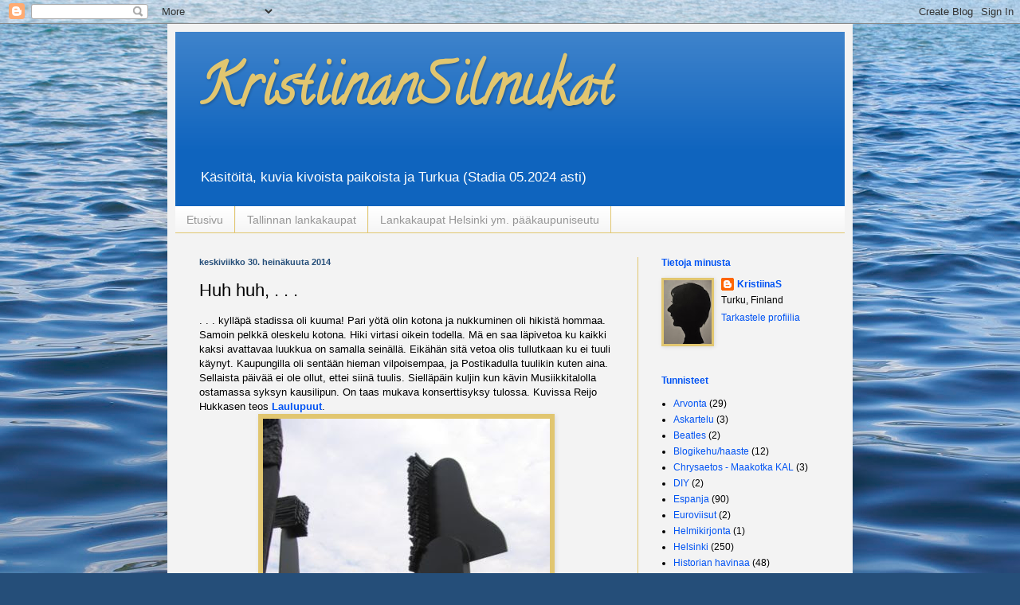

--- FILE ---
content_type: text/html; charset=UTF-8
request_url: https://kristiinansilmukat.blogspot.com/b/stats?style=BLACK_TRANSPARENT&timeRange=ALL_TIME&token=APq4FmAr2CLpEs1KfWN5rIeyXkDgO-EYFRUcVMQwLhLKGyEIPkWcz9WSzFKoxqTWHcT2f_cpQcTbZp4IgB52I45dl_U9YqvDDA
body_size: -6
content:
{"total":1135336,"sparklineOptions":{"backgroundColor":{"fillOpacity":0.1,"fill":"#000000"},"series":[{"areaOpacity":0.3,"color":"#202020"}]},"sparklineData":[[0,36],[1,29],[2,33],[3,41],[4,63],[5,49],[6,57],[7,60],[8,54],[9,47],[10,61],[11,33],[12,34],[13,36],[14,49],[15,50],[16,37],[17,34],[18,76],[19,72],[20,66],[21,49],[22,99],[23,27],[24,21],[25,59],[26,51],[27,13],[28,38],[29,27]],"nextTickMs":514285}